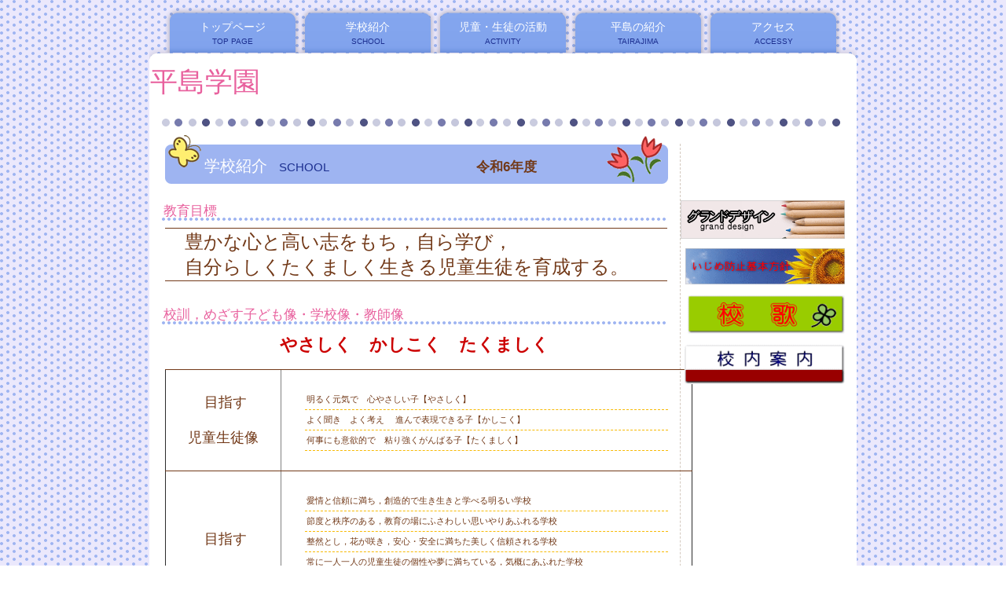

--- FILE ---
content_type: text/html
request_url: http://toshima-sc.net/taira/school.html
body_size: 4195
content:
<!DOCTYPE HTML PUBLIC "-//W3C//DTD HTML 4.01 Transitional//EN" "http://www.w3.org/TR/html4/loose.dtd">
<html lang="ja">
<head>
<meta http-equiv="Content-Type" content="text/html; charset=UTF-8">
<meta http-equiv="Content-Style-Type" content="text/css">
<meta http-equiv="Content-Script-Type" content="text/javascript">
<meta name="viewport" content="width=device-width, initial-scale=1">
<meta name="format-detection" content="telephone=no">
<meta name="GENERATOR" content="JustSystems Homepage Builder Version 19.0.9.0 for Windows">
<title>学校紹介 - 平島小・中学校</title>
<link rel="stylesheet" href="hpbparts.css" type="text/css" id="hpbparts">
<link rel="stylesheet" href="container_10Aa_2c_top.css" type="text/css" id="hpbcontainer">
<link rel="stylesheet" href="main_10Aa_2c.css" type="text/css" id="hpbmain">
<link rel="stylesheet" href="user.css" type="text/css" id="hpbuser">
<script type="text/javascript" src="jquery.min.js"><!-- hpbiptitle jQuery library --></script> <script type="text/javascript" src="move-mainnav.js">hpb-move-mainnav-js</script> </head>
<body id="hpb-template-10-01a-01" class="hpb-layoutset-02 hpb-responsive">
<div id="hpb-skip"><a href="#hpb-title">本文へスキップ</a></div>
<!-- container -->
<div id="hpb-container">
  <!-- header -->
  <div id="hpb-header">
    <div id="hpb-headerMain"></div>
    <div id="hpb-headerExtra1">
    </div>
    <p><font size="+4" style="font-size : 310%;" color="#e8619e" face="AR P丸ゴシック体M">平島学園</font></p>
  </div>
  <!-- header end --><!-- inner -->
  <div id="hpb-inner" style="text-align : right;" align="right">
    <!-- wrapper -->
    <div id="hpb-wrapper">
      <!-- page title -->
      <div id="hpb-title">
        <h2><span class="ja">学校紹介</span><span class="en">school</span>　　　　　　　　　　　令和6年度</h2>
      </div>
      <!-- page title end --><!-- main -->
      <div id="hpb-main">
        <!-- policy -->
        <div id="policy" style="text-align : left;" align="left">
          <h3>教育目標</h3>
          <table width="639">
            <tbody>
              <tr style="mso-yfti-irow:0;mso-yfti-firstrow:yes">
                <td style="padding:.75pt .75pt .75pt .75pt" colspan="2"><span style="font-size:18.0pt">　豊かな心と高い志をもち，自ら学び，<br>
                　自分らしくたくましく生きる児童生徒を育成する。</span>
                </td>
              </tr>
            </tbody>
          </table>
          <hr>
          <h3>校訓，めざす子ども像・学校像・教師像</h3>
          <p align="center" style="text-align : center;"><b><font size="+3" style="font-size : 200%;" color="#cc0000">やさしく　かしこく　たくましく <br>
          </font></b></p>
          <table border="1" width="671">
            <tbody>
              <tr>
                <td style="text-align : center;" align="center" width="106"><font size="+1">&nbsp;目指す<br>
                <br>
                児童生徒像</font></td>
                <td colspan="3" width="475"><font size="+1" style="font-size : 117%;">&nbsp;&nbsp;&nbsp;</font>
                <ul>
                  <li class="MsoNormal" style="mso-margin-top-alt:auto;mso-margin-bottom-alt:&#10;       auto;mso-list:l0 level1 lfo1;tab-stops:list 36.0pt">明るく元気で　心やさしい子【やさしく】<li class="MsoNormal" style="mso-margin-top-alt:auto;mso-margin-bottom-alt:&#10;       auto;mso-list:l0 level1 lfo1;tab-stops:list 36.0pt">よく聞き　よく考え 　進んで表現できる子【かしこく】<li class="MsoNormal" style="mso-margin-top-alt:auto;mso-margin-bottom-alt:&#10;       auto;mso-list:l0 level1 lfo1;tab-stops:list 36.0pt">何事にも意欲的で　粘り強くがんばる子【たくましく】</ul>
                </td>
              </tr>
              <tr>
                <td style="text-align : center;" align="center" width="106"><font size="+1">&nbsp;目指す<br>
                <br>
                学校像</font></td>
                <td colspan="3" width="475"><font size="+1" style="font-size : 117%;">&nbsp;&nbsp;&nbsp;</font>
                <ul>
                  <li class="MsoNormal" style="mso-margin-top-alt:auto;mso-margin-bottom-alt:&#10;       auto;mso-list:l3 level1 lfo2;tab-stops:list 36.0pt">愛情と信頼に満ち，創造的で生き生きと学べる明るい学校 <LI class="MsoNormal" style="mso-margin-top-alt:auto;mso-margin-bottom-alt:&#10;       auto;mso-list:l3 level1 lfo2;tab-stops:list 36.0pt">節度と秩序のある，教育の場にふさわしい思いやりあふれる学校 </LI>
                  <LI class="MsoNormal" style="mso-margin-top-alt:auto;mso-margin-bottom-alt:&#10;       auto;mso-list:l3 level1 lfo2;tab-stops:list 36.0pt">整然とし，花が咲き，安心・安全に満ちた美しく信頼される学校</LI>
                  <LI class="MsoNormal" style="mso-margin-top-alt:auto;mso-margin-bottom-alt:&#10;       auto;mso-list:l3 level1 lfo2;tab-stops:list 36.0pt">常に一人一人の児童生徒の個性や夢に満ちている，気概にあふれた学校 </LI>
                </ul>
                <font color="#000099">学校安心・安全で信頼される学校<br>
                明るく元気で，生き生きと学べる学校<br>
                心豊かに，思いやりあふれる学校<br>
                一人一人のよさが表現され夢に，満ちている学校</font><font color="#ff0000" size="3" face="HGSｺﾞｼｯｸM"><br>
                </font></td>
              </tr>
              <tr>
                <td width="106" style="text-align : center;" align="center">&nbsp;<font size="+1">目指す<br>
                <br>
                教師像</font></td>
                <td colspan="3" width="475">　　　　　　　　　　　　　　　　
                <ul>
                  <li class="MsoNormal" style="mso-margin-top-alt:auto;mso-margin-bottom-alt:&#10;       auto;mso-list:l4 level1 lfo3;tab-stops:list 36.0pt">　教育者としての自覚をもち，教育愛に燃え，常に子供を理解し，その成長を願う教師 <li class="MsoNormal" style="mso-margin-top-alt:auto;mso-margin-bottom-alt:&#10;       auto;mso-list:l4 level1 lfo3;tab-stops:list 36.0pt">　「チーム学校」として，組織的に学校力の向上に向けて教育経営・教育活動に参画する教師
                  
                  <li class="MsoNormal" style="mso-margin-top-alt:auto;mso-margin-bottom-alt:&#10;       auto;mso-list:l4 level1 lfo3;tab-stops:list 36.0pt">　豊かな教養，新しい教職情報・学習指導法及び指導技術を身につけ，確かな指導力のある教師
                  <li class="MsoNormal" style="mso-margin-top-alt:auto;mso-margin-bottom-alt:&#10;       auto;mso-list:l4 level1 lfo3;tab-stops:list 36.0pt">　教育公務員としての自覚を持ち，服務規律を遵守し，人間性豊かで児童生徒・保護者・地域住民に信頼させる教師
                  
                  <li class="MsoNormal" style="mso-margin-top-alt:auto;mso-margin-bottom-alt:&#10;       auto;mso-list:l4 level1 lfo3;tab-stops:list 36.0pt">　変化する社会や教育の現状・課題を常に意識し，向上心と使命感をもち，自ら積極的に研修に励む教師
                
                </ul>
                <ul>
                </ul>
                </td>
              </tr>
            </tbody>
          </table>
          <hr>
          <h3>学校経営の基本目標，重点課題</h3>
          　<font size="+1">〇学校経営の基本方針<br>
          </font>　　⑴　家庭・地域と連携し，平島と共に未来へ進む，社会に開かれた特色ある学校づくりを進める。<br>
          　　⑵　高い人権意識をもち，人間尊重・生命尊重に立った行動ができる，豊かな人間性や社会性を備えた児童生徒<br>
          　　　育成する学校づくりを進める。　<br>
          　　⑶　確かな学力・豊かな心・心身の健康など「自ら考え，自他のよさを認め合い，自分らしくたくましく生き抜<br>
          　　　く力」や「未来を見つめ，目標に向かって粘り強く取り組む態度」を備えた児童生徒を育成する学校づくりを進　　　める。<br>
          　　⑷　全職員が一致協力し「チーム学校」として児童生徒の健全育成に努め，安心・安全で信頼される学校づくり<br>
          　　　を進める。<br>
          　　⑸　極小規模校及び義務教育学校の特性を生かし，全教職員がそれぞれの立場で児童生徒の心に寄り添い，自己肯<br>
          　　　定感を高め個性の伸長をめざし，一人一人の夢があふれた学校づくりを進める。<br>
          <font size="+1">　〇今年度の重点課題</font><br>
          　　⑴　人権教育・特別支援教育の充実・豊かな人間性・社会性の育成<br>
          　　⑵　9年間の連続した学びに支えられた学力・学習意欲の向上　<br>
          　　⑶　心身の健康と健やかな成長<br>
          　　⑷　かけがえのないふるさと平島を愛し、誇りに思う心情や態度の育成<br>
          　　⑸　職員の資質向上<br>
          <font color="#e8619e"><span style="font-size : 16pt;">児童・生徒及び職員数<font size="+1">（R６.4.８現在）</font></span></font><font size="+1" color="#e8619e"><br>
          </font>
          <hr class="hpb-parts-hr-04 hpb-parts-hr-style">
          <br>
          <table border="1" width="574">
            <tbody>
              <tr>
                <td rowspan="2" width="0">&nbsp;</td>
                <td colspan="7" align="center" style="color : #723918;background-color : #a8ff51;text-align : center;">前　　　期　　　課　　　程&nbsp;&nbsp;&nbsp;&nbsp;&nbsp;</td>
              </tr>
              <tr>
                <td style="text-align : center;" align="center">1年</td>
                <td style="text-align : center;" align="center">2年</td>
                <td style="text-align : center;" align="center">&nbsp;3年</td>
                <td style="text-align : center;" align="center">&nbsp;4年</td>
                <td style="text-align : center;" align="center">5年</td>
                <td style="text-align : center;" align="center">6年</td>
                <td style="text-align : center;" align="center" width="0">&nbsp;計</td>
              </tr>
              <tr>
                <td style="color : #723918;background-color : #ef92bc;" width="0">男</td>
                <td style="text-align : center;" align="center">&nbsp;１</td>
                <td style="text-align : center;" align="center">０</td>
                <td style="text-align : center;" align="center">０</td>
                <td style="text-align : center;" align="center">１</td>
                <td style="text-align : center;" align="center">０&nbsp;</td>
                <td style="text-align : center;" align="center">１</td>
                <td style="text-align : center;" align="center" width="0">３</td>
              </tr>
              <tr>
                <td style="color : #723918;background-color : #ef92bc;" width="0">女</td>
                <td style="text-align : center;" align="center">&nbsp;１</td>
                <td style="text-align : center;" align="center">０</td>
                <td style="text-align : center;" align="center">０</td>
                <td style="text-align : center;" align="center">１</td>
                <td style="text-align : center;" align="center">0</td>
                <td style="text-align : center;" align="center">１</td>
                <td style="text-align : center;" align="center" width="0">３</td>
              </tr>
              <tr>
                <td style="color : #723918;background-color : #ef92bc;" width="0">計</td>
                <td style="text-align : center;" align="center">&nbsp;２</td>
                <td style="text-align : center;" align="center">０</td>
                <td style="text-align : center;" align="center">０</td>
                <td style="text-align : center;" align="center">２</td>
                <td style="text-align : center;" align="center">０</td>
                <td style="text-align : center;" align="center">２</td>
                <td style="text-align : center;" align="center" width="0">６</td>
              </tr>
            </tbody>
          </table>
          <br>
          <table border="1">
            <tbody>
              <tr>
                <td width="27" rowspan="2">&nbsp;</td>
                <td colspan="4" style="color : #723918;background-color : #a8ff51;
	text-align : center;
" align="center">&nbsp;&nbsp;&nbsp;後　　期　　課　　程</td>
                <td align="center" rowspan="2" style="color : #723918;background-color : #a8ff51;text-align : center;" width="55">&nbsp;職員</td>
                <td align="center" style="color : #723918;background-color : #a8ff51;text-align : center;" rowspan="2" width="74">給食調理員<br>
                補助員</td>
              </tr>
              <tr>
                <td>1年</td>
                <td>2年&nbsp;</td>
                <td>3年&nbsp;</td>
                <td width="24">計</td>
              </tr>
              <tr>
                <td width="27" style="color : #723918;background-color : #ef92bc;">&nbsp;男</td>
                <td style="text-align : center;" align="center">&nbsp;２</td>
                <td style="text-align : center;" align="center">１</td>
                <td style="text-align : center;" align="center">０</td>
                <td style="text-align : center;" align="center" width="24">３</td>
                <td align="center" style="color : #723918;background-color : #ffffff;text-align : center;" width="55">９</td>
                <td align="center" style="color : #723918;background-color : #ffffff;text-align : center;" width="74">０</td>
              </tr>
              <tr>
                <td width="27" style="color : #723918;background-color : #ef92bc;">&nbsp;女</td>
                <td style="text-align : center;" align="center">&nbsp;１</td>
                <td style="text-align : center;" align="center">１</td>
                <td style="text-align : center;" align="center">１</td>
                <td style="text-align : center;" align="center" width="24">３</td>
                <td align="center" style="color : #723918;background-color : #ffffff;text-align : center;" width="55">３</td>
                <td align="center" style="color : #723918;background-color : #ffffff;text-align : center;" width="74">５</td>
              </tr>
              <tr>
                <td width="27" style="color : #723918;background-color : #ef92bc;">&nbsp;計</td>
                <td style="text-align : center;" align="center">&nbsp;３</td>
                <td style="text-align : center;" align="center">２</td>
                <td style="text-align : center;" align="center">１</td>
                <td style="text-align : center;" align="center" width="24">６</td>
                <td align="center" style="color : #723918;background-color : #ffffff;text-align : center;" width="55">１２</td>
                <td align="center" style="color : #723918;background-color : #ffffff;text-align : center;" width="74">５</td>
              </tr>
            </tbody>
          </table>
          <br>
          <div id="pagetop"><a href="#hpb-container">このページの先頭へ</a></div>
        </div>
        <!-- policy end -->
      </div>
      <!-- main end -->
    </div>
    <!-- wrapper end --><!-- navi -->
    <div id="hpb-nav" style="text-align : center;" align="center">
      <ul>
        <li id="nav-toppage"><a href="index.html"><span class="ja">トップページ</span><span class="en">top&nbsp;page</span></a>
        <li id="nav-policy"><a href="school.html"><span class="ja">学校紹介</span><span class="en">school</span></a>
        <li id="nav-entrance"><a href="activity.html"><span class="ja">児童・生徒の活動</span><span class="en">activity</span></a>
        <li id="nav-program"><a href="tairajima.html"><span class="ja">平島の紹介</span><span class="en"> tairajima</span></a>
        <li id="nav-company"><a href="access.html"><span class="ja">アクセス</span><span class="en">accessy</span></a>
      </ul>
    </div>
    <br>
    <br>
    <br>
    <br>
    <br>
    <!-- navi end --><!-- aside --><br>
    <a href="r6guraunndodezain.pdf"><img src="gyouzi/button110.gif" width="209" height="49" border="0" style="border-top-width : 0px;border-left-width : 0px;border-right-width : 0px;border-bottom-width : 0px;" alt="グランドデザイン "></a><br>
    <br>
    <a href="r6ijimekihonnhou.pdf"><img src="gyouzi/button212.gif" width="203" height="46" border="0" style="border-top-width : 0px;border-left-width : 0px;border-right-width : 0px;border-bottom-width : 0px;" alt="いじめ防止基本方針"></a><br>
    <br>
    <a href="kouka.html"><img src="gyouzi/button31.gif" width="202" height="51" border="0" style="border-top-width : 0px;border-left-width : 0px;border-right-width : 0px;border-bottom-width : 0px;" alt="　校　歌"></a><br>
    <br>
    <a href="kounai.html"><img src="gyouzi/button41.gif" width="206" height="52" border="0" style="border-top-width : 0px;border-left-width : 0px;border-right-width : 0px;border-bottom-width : 0px;" alt="校内案内"></a><br>
  </div>
  <!-- inner end --><!-- footer -->
  <div id="hpb-footer">
    <div id="hpb-footerMain">
      <p>copyright&copy;20XX&nbsp;&nbsp;all&nbsp;rights&nbsp;reserved.</p>
    </div>
  </div>
  <!-- footer end -->
</div>
<!-- container end --><script type="text/javascript" src="navigation.js">hpb-navigation-js</script> </body>
</html>

--- FILE ---
content_type: text/css
request_url: http://toshima-sc.net/taira/container_10Aa_2c_top.css
body_size: 1874
content:
@charset "Shift_JIS";

/* 要素リセット */
body{
    margin: 0;
    padding: 0;
    text-align: center;
    font-size: 75%;
    font-family: 'メイリオ' ,Meiryo, 'ヒラギノ角ゴ Pro W3' , 'Hiragino Kaku Gothic Pro' , 'ＭＳ Ｐゴシック' , 'Osaka' ,sans-serif;
    color: #723918; /* 標準文字色 */
    background-image : url(bg_10Aa.png);
}
/* Safari用ハック 文字サイズ調整 */
/*\*/
html:first-child body{
    font-size: 70%;
}
/* end */

img{
    border-top: 0;
    border-right: 0;
    border-bottom: 0;
    border-left: 0;
}

/*--------------------------------------------------------
  レイアウト設定
--------------------------------------------------------*/
#hpb-container{
    width: 900px;
    margin-top: -1px;
    margin-right: auto;
    margin-bottom: 0;
    margin-left: auto;
    position: relative;
    padding-bottom: 15px;
    padding-top: 75px;
}

#hpb-header{
    width: 900px;
    margin-left: auto;
    margin-right: auto;
    overflow: hidden;
    background-color: #ffffff;
}

.hpb-layoutset-01 #hpb-header{
    height: 72px;
}

.hpb-layoutset-02 #hpb-header{
    height: 98px;
    background-image : url(topTitleBg_10Aa_01.png);
    background-position: bottom center;
    background-repeat: no-repeat;
}

#hpb-inner{
    position: relative;
    margin-top: 0;
    padding-bottom: 20px;
    padding-left: 15px;
    padding-right: 15px;
    background-color: #ffffff;
    zoom: 1;
}

.hpb-layoutset-01 #hpb-inner{
    padding-top: 0;
}

.hpb-layoutset-02 #hpb-inner{
    padding-top: 10px;
}

#hpb-inner::after{
    content: ".";
    clear: both;
    height: 0;
    display: block;
    visibility: hidden;
}

#hpb-wrapper
{
}

.hpb-layoutset-02 #hpb-wrapper{
    width: 660px;
    float: left;
    border-right-width: 1px;
    border-right-style: dashed;
    border-right-color: #d4c9bf;
}

#hpb-title{
    margin-top: 0;
    margin-right: auto;
    margin-bottom: 0;
    margin-left: auto;
}

.hpb-layoutset-01 #hpb-title{
    padding-bottom: 35px;
    background-image : url(topTitleBg_10Aa_01.png);
    background-position: bottom center;
    background-repeat: repeat-x;
}

.hpb-layoutset-01 #hpb-main{
    width: 660px;
    float: left;
    border-right-width: 1px;
    border-right-style: dashed;
    border-right-color: #d4c9bf;
}

.hpb-layoutset-02 #hpb-main{
    margin-right: 15px;
    margin-top: -10px;
}

#hpb-aside{
    width: 190px;
    float: right;
}

#hpb-footer{
    clear: both;
    position: relative;
    padding-bottom: 30px;
    background-image : url(footerBg_10Aa.png);
    background-position: bottom center;
    background-repeat: no-repeat;
}

#hpb-nav{
    position: absolute;
    left: 0px;
    height: 75px;
    width: 900px;
    overflow: hidden;
    background-image : url(navBg_10Aa_01.png);
    background-position: top center;
    background-repeat: no-repeat;
}

.hpb-layoutset-01 #hpb-nav{
    top: -146px;
}

.hpb-layoutset-02 #hpb-nav{
    top: -172px;
}

/*--------------------------------------------------------
  デザイン設定
--------------------------------------------------------*/
/* コンテンツ配置領域 */
/* トップページメインイメージ */
.hpb-layoutset-01 #hpb-title h2{
    height: 272px;
    background-image : url(mainimg_10Aa.png);
    border-top-width: 5px;
    border-top-style: solid;
    border-top-color: #9EB9F3;
    border-right-width: 5px;
    border-right-style: solid;
    border-right-color: #9EB9F3;
    border-bottom-width: 5px;
    border-bottom-style: solid;
    border-bottom-color: #9EB9F3;
    border-left-width: 5px;
    border-left-style: solid;
    border-left-color: #9EB9F3;
    text-align: left;
    text-indent: -9999px;
    overflow: hidden;
    margin-top: 0;
    margin-bottom: 0;
}

/* ナビゲーション */
#hpb-nav ul{
    display: block;
    width: 860px;
    margin-top: 0;
    margin-right: auto;
    margin-bottom: 0;
    margin-left: auto;
    padding-top: 0;
    padding-right: 0;
    padding-bottom: 0;
    padding-left: 0;
    list-style-type: none;
    overflow: hidden;
}

#hpb-nav ul::after{
    content: ".";
    clear: both;
    height: 0;
    display: block;
    visibility: hidden;
}

#hpb-nav li{
    display: block;
    width: 172px;
    margin-left: 0;
    margin-right: 0;
    float: left;
    height: 66px;
    overflow: hidden;
    background-image : url(navItemBg_10Aa_01.png);
    background-position: top center;
    background-repeat: no-repeat;
}


#hpb-nav li a{
    display: block;
    padding-top: 19px;
}

#hpb-nav li span.en{
    display: block;
    line-height: 10px;
    font-size: 10px;
    text-transform: uppercase;
    color: #1C2F90;
}

#hpb-nav li span.ja{
    display: block;
    font-size: 14px;
    line-height: 28px;
}

#hpb-nav a:link{
    color: #ffffff;
    text-decoration: none;
}
#hpb-nav a:visited{
    color: #ffffff;
    text-decoration: none;
}
#hpb-nav a:hover{
    color: #1C2F90;
    text-decoration: none;
}
#hpb-nav a:active{
    color: #1C2F90;
    text-decoration: none;
}

/*--------------------------------------------------------
  共通パーツデザイン設定
--------------------------------------------------------*/
.hpb-layoutset-01 #toppage{
    margin-right: 15px;
}

#pagetop a{
    /* 先頭に戻るボタンの左右設定 */
    margin-left: 0;
    margin-right: auto;
}

.hpb-layoutset-02 h2{
    /* コンテンツタイトルの左右設定 */
    margin-right: auto;
    margin-left: 5px;
}

/* =======================================================
  レスポンシブル設定
======================================================= */
@media screen and (max-width: 568px) {

	body{
		min-width: 100%;
	}

	/*--------------------------------------------------------
		レイアウト設定
	--------------------------------------------------------*/
	#hpb-container{
    width: 100%;
    margin-top: 0px;
    padding-bottom: 0px;
    padding-top: 15px;
	}

	#hpb-header{
    width: 100%;
		padding-bottom: 10px;
	}
	.hpb-layoutset-01 #hpb-header{
    height: auto;
	}
	.hpb-layoutset-02 #hpb-header{
    height: auto;
		background-position: bottom left;
		padding-bottom: 30px;
	}
	
	#hpb-inner{
		padding-bottom: 0px;
    padding-left: 0px;
    padding-right: 0px;
	}

	.hpb-layoutset-02 #hpb-inner{
    padding-top: 10px;
	}

	.hpb-layoutset-02 #hpb-wrapper{
    width: 100%;
    float: none;
    border-right-width: 0px;
	}
	
	#hpb-title{
		margin-top: 15px;
		width: 96%;
		margin-left: auto;
		margin-right: auto;
	}
	.hpb-layoutset-01 #hpb-title{
    padding-bottom: 0px;
    background-position: bottom left;
		margin-top: 0px;
		width: 100%;
	}

	.hpb-layoutset-01 #hpb-main{
    width: 96%;
    float: none;
    border-right-width: 0px;
		margin-left: auto;
		margin-right: auto;
		padding-bottom: 20px;
		text-align: left;
	}
	.hpb-layoutset-02 #hpb-main{
    margin-right: auto;
    margin-top: 0px;
		margin-left: auto;
		width: 96%;
		padding-bottom: 20px;
		text-align: left;
	}

	#hpb-aside{
    float: none;
		margin-left: auto;
		margin-right: auto;
		max-width: 96%;
		padding-bottom: 20px;
	}

	#hpb-footer{
		padding-bottom: 15px;
    background-image : none;
	}

	#hpb-nav{
    position: relative;
    height: auto;
    width: 100%;
    background-image : none;
		background-color: #83A5EE;
	}
	.hpb-layoutset-01 #hpb-nav{
			top: 0px;
	}
	.hpb-layoutset-02 #hpb-nav{
			top: 0px;
	}

	/*--------------------------------------------------------
		デザイン設定
	--------------------------------------------------------*/
	/* コンテンツ配置領域 */
	/* トップページメインイメージ */
	.hpb-layoutset-01 #hpb-title h2{
    height: 205px;
		border-top-width: 0px;
		border-right-width: 0px;
		border-bottom-width: 0px;
		border-left-width: 0px;
		background-size: contain;
		background-repeat: no-repeat;
	}
	
	/* ナビゲーション */
	#hpb-nav ul{
    width: 100%;
		display: none;
	}
	#hpb-nav ul.toggled-on{
		display: block;
	}

	#hpb-nav li{
    width: 100%;
    float: none;
    height: auto;
    overflow: hidden;
    background-image : none;
		border-top-color: #1C2F90;
		border-top-style: solid;
		border-top-width: 1px;
		text-align: left;
	}
	#hpb-nav li a{
    padding-top: 10px;
		padding-right: 10px;
		padding-bottom: 10px;
		padding-left: 10px;
	}
	#hpb-nav li span.en{
    line-height: 1.4;
	}
	#hpb-nav li span.ja{
    line-height: 1.4;
	}

	/*--------------------------------------------------------
		共通パーツデザイン設定
	--------------------------------------------------------*/
	.hpb-layoutset-01 #toppage{
    margin-right: 0px;
	}

	.hpb-layoutset-02 h2{
    /* コンテンツタイトルの左右設定 */
    margin-left: 0px;
	}	

}


--- FILE ---
content_type: text/css
request_url: http://toshima-sc.net/taira/main_10Aa_2c.css
body_size: 2738
content:
@charset "Shift_JIS";

/*--------------------------------------------------------
  共通レイアウトパーツ設定
--------------------------------------------------------*/
/* ヘッダー内パーツ */
#hpb-headerMain{
    margin-top: 0;
    margin-right: 0;
    margin-bottom: 0;
    margin-left: 0;
}

#hpb-headerMain h1{
    margin-top: 0;
    margin-right: 0;
    margin-bottom: 0;
    margin-left: 0;
    padding-top: 5px;
    padding-right: 0;
    padding-bottom: 0;
    padding-left: 17px;
    text-align: left;
    font-weight: normal;
    line-height: 12px;
    font-size: 11px;
}

#hpb-headerLogo{
    width: 500px;
    float: left;
}

#hpb-headerLogo a{
    display: block;
    margin-top: 0;
    margin-right: 0;
    margin-bottom: 0;
    margin-left: 17px;
    padding-top: 0;
    padding-right: 0;
    padding-bottom: 0;
    padding-left: 0;
    text-indent: -9999px;
    overflow: hidden;
    height: 54px;
    background-image : url(logo_10Aa.png);
    background-position: center left;
    background-repeat: no-repeat;
}

#hpb-headerExtra1{
    width: 330px;
    margin-top: 0;
    margin-right: 0;
    margin-bottom: 0;
    margin-left: 0;
    padding-top: 8px;
    padding-right: 0;
    padding-bottom: 0;
    padding-left: 0;
    float: right;
}

#hpb-headerExtra1 p.tel{
    /* 電話番号の文字設定 */
    margin-top: 0;
    margin-right: 0;
    margin-bottom: 0;
    margin-left: 0;
    padding-top: 0;
    padding-right: 17px;
    padding-bottom: 0;
    padding-left: 0;
    font-size: 1.2em;
    line-height: 20px;
    text-align: right;
}

#hpb-headerExtra1 p.tel span
{
    /* 電話番号の「TEL」文字設定 */
}

#hpb-headerExtra1 p.address{
    /* 住所文字設定 */
    margin-top: 0;
    margin-right: 0;
    margin-bottom: 0;
    margin-left: 0;
    padding-top: 0;
    padding-right: 17px;
    padding-bottom: 0;
    padding-left: 0;
    line-height: 20px;
    text-align: right;
    font-size: 1.2em;
}

#hpb-headerExtra2
{
}

/* フッター内パーツ */
#hpb-footerMain{
    width: 875px;
    background-color: #A7AFCB;
    margin-left: auto;
    margin-right: auto;
}

#hpb-footerMain p{
    /* コピーライト文字設定 */
    margin-top: 0;
    margin-bottom: 0;
    padding-top: 3px;
    padding-bottom: 3px;
    font-size: 0.9em;
    text-align: center;
    color: #ffffff;
}

#hpb-footerLogo
{
}

#hpb-footerExtra1
{
}

#hpb-footerExtra2
{
}

/* サイドブロック内パーツ */

/* バナー */
#banner{
    width: 190px;
    margin-right: auto;
}

#banner ul{
    margin-top: 0;
    margin-right: 0;
    margin-bottom: 0;
    margin-left: 0;
    padding-top: 0;
    padding-right: 0;
    padding-bottom: 0;
    padding-left: 0;
    list-style-type: none;
}

#banner li{
    display: block;
    width: 190px;
    margin-left: auto;
    margin-right: auto;
    margin-bottom: 5px;
}

#banner li a{
    display: block;
    height: 69px;
    text-indent: -9999px;
    overflow: hidden;
}

#banner a#banner-access{
    /* アクセスバナー */
    background-image : url(top_banner_10Aa_01.png);
    background-position: center center;
    background-repeat: no-repeat;
}


/* 店舗情報 */
#shopinfo{
    padding-right: 17px;
}

#shopinfo h3{
    margin-top: 0;
    margin-bottom: 3px;
    text-align: left;
    color: #E8619E;
    font-weight: normal;
}

#shopinfo h3 span.en{
    text-transform: capitalize;
    font-size: 1.5em;
}

#shopinfo h4{
    margin-left: auto;
    margin-right: auto;
    margin-bottom: 0;
    font-weight: normal;
    font-size: 0.95em;
    padding-top: 0;
    color: #723918;
    font-weight: normal;
}

#shopinfo p{
    margin-top: 0.1em;
    margin-left: auto;
    margin-right: auto;
    line-height: 1.5;
}

/*--------------------------------------------------------
  ナビゲーションデザイン設定
--------------------------------------------------------*/

#hpb-nav li a
{
    /* ナビゲーション文字設定 */
}


/*--------------------------------------------------------
  基本パーツデザイン設定
--------------------------------------------------------*/

/* リンク文字色 */
a:link{
    color: #e69100;
    text-decoration: underline;
}
a:visited{
    color: #e69100;
    text-decoration: underline;
}
a:hover{
    color: #F39700;
    text-decoration: none;
}
a:active{
    color: #F39700;
    text-decoration: none;
}

#hpb-skip{
    /* ヘッダースキップの非表示 */
    height: 1px;
    margin: 0;
    padding: 0;
    overflow: hidden;
    text-indent: -9999px;
}

p{
    margin-top: 0.5em;
    margin-bottom: 1.5em;
    padding-right: 0.1em;
    padding-left: 0.1em;
    line-height: 1.4;
    text-align: left;
}

p.large{
    font-weight: bold;
    font-size: 1.5em;
    margin-bottom: 0.4em;
}
p.indent{
    padding-left: 15px;
}

.left{
    float: left;
}
.right{
    float: right;
}

hr{
    width: 100%;
    height: 1px;
    margin-top: 10px;
    margin-right: auto;
    margin-bottom: 20px;
    margin-left: auto;
    padding-top: 0;
    padding-right: 0;
    padding-bottom: 0;
    padding-left: 0;
    clear: both;
    border-top-width: 1px;
    border-top-style: none;
    border-right-width: 1px;
    border-right-style: none;
    border-left-width: 1px;
    border-left-style: none;
    color: #ffffff;
    border-bottom-width: 1px;
    border-bottom-style: none;
}

.hpb-layoutset-02 h2{
    background-image : url(titleBg_10Aa.png);
    background-position: top left;
    background-repeat: no-repeat;
    margin-top: -12px;
    margin-bottom: 0;
    width: 640px;
    height: 76px;
    text-align: left;
    overflow: hidden;
    line-height: 80px;
}

.hpb-layoutset-02 h2 span.ja{
    font-size: 1.2em;
    color: #ffffff;
    padding-left: 50px;
    padding-right: 15px;
    font-weight: normal;
}

.hpb-layoutset-02 h2 span.en{
    color: #1C2F90;
    font-size: 0.9em;
    font-weight: normal;
    text-transform: uppercase;
}

#hpb-wrapper h3{
    margin-top: 20px;
    margin-right: 0;
    margin-bottom: 0;
    margin-left: 0;
    padding-top: 0;
    padding-bottom: 5px;
    padding-left: 3px;
    text-align: left;
    background-image : url(indexBg_10Aa.png);
    background-position: bottom right;
    background-repeat: repeat-x;
    color: #E8619E;
    font-size: 1.5em;
    font-weight: normal;
    text-align: left;
}

h3.hpb-c-index{
    height: 1px;
    margin: 0;
    padding: 0;
    overflow: hidden;
    text-indent: -9999px;
    background: none;
}

h4{
    margin-top: 0;
    margin-right: 0;
    margin-bottom: 0;
    margin-left: 0;
    padding-top: 5px;
    padding-right: 10px;
    padding-bottom: 0;
    padding-left: 2px;
    text-align: left;
    font-size: 1.1em;
    line-height: 1.2;
    font-weight: bold;
    color: #fbc421;
}

h5{
    margin-top: 0;
    margin-bottom: 0;
    padding-left: 5px;
    text-align: left;
    font-size: 1.1em;
    line-height: 1.5;
    font-weight: bold;
}

table{
    margin-top: 5px;
    margin-right: 5px;
    margin-bottom: 5px;
    margin-left: 5px;
    border-collapse: collapse;
    border-top-width: 1px;
    border-top-style: solid;
    border-top-color: #723918;
}

table th{
    padding-top: 5px;
    padding-right: 20px;
    padding-bottom: 5px;
    padding-left: 20px;
    text-align: left;
    background-color: #fddb7f;
    border-bottom-width: 1px;
    border-bottom-style: solid;
    border-bottom-color: #723918;
}

table td{
    padding-top: 5px;
    padding-right: 20px;
    padding-bottom: 5px;
    padding-left: 20px;
    text-align: left;
    border-bottom-width: 1px;
    border-bottom-style: solid;
    border-bottom-color: #723918;
}

/* フォームパーツ設定 */
input.button{
    margin-top: 10px;
    margin-bottom: 15px;
}

textarea{
    width: 380px;
    height: 200px;
}

input.l{
    width: 380px;
}
input.m{
    width: 250px;
}
input.s{
    width: 50px;
}


/* メインコンテンツ内基本パーツ */

#hpb-main ul{
    margin-top: 5px;
    margin-right: 10px;
    margin-bottom: 20px;
    margin-left: 10px;
    padding-top: 0;
    padding-right: 0;
    padding-bottom: 0;
    padding-left: 0;
    list-style-type: none;
}

#hpb-main ul li{
    text-align: left;
    line-height: 1.4;
    padding-top: 5px;
    padding-right: 15px;
    padding-bottom: 5px;
    padding-left: 2px;
    border-bottom-width: 1px;
    border-bottom-style: dashed;
    border-bottom-color: #f7ba05;
}

#hpb-main dl{
    margin-top: 5px;
    margin-right: 10px;
    margin-bottom: 20px;
    margin-left: 10px;
    padding-top: 0;
    padding-right: 0;
    padding-bottom: 0;
    padding-left: 0;
}

#hpb-main dt{
    float: left;
    margin-top: 0;
    margin-right: 0;
    margin-bottom: 0;
    margin-left: 0;
    text-align: left;
    line-height: 19px;
    min-height: 19px;
    font-weight: normal;
    width: 170px !important;
    padding-top: 5px;
    padding-right: 0;
    padding-bottom: 5px;
    padding-left: 2px;
    color: #fbc421;
    font-weight: bold;
}

#hpb-main dd{
    margin-top: 0;
    margin-right: 0;
    margin-bottom: 0;
    margin-left: 0;
    padding-top: 5px;
    padding-right: 0;
    padding-bottom: 5px;
    text-align: left;
    line-height: 19px;
    min-height: 19px;
    padding-left: 172px;
    border-bottom-width: 1px;
    border-bottom-style: dashed;
    border-bottom-color: #f7ba05;
}

*:first-child + html #hpb-main dd{
    /* for IE7 */
    padding-left: 10px;
    min-height: 20px;
}

* html #hpb-main dd{
    /* for IE6 */
    height: 20px;
    padding-left: 0px;
}

#hpb-main dl::after{
    content: ".";
    clear: both;
    height: 0;
    display: block;
    visibility: hidden;
}

#hpb-main img{
    margin-top: 5px;
    margin-bottom: 10px;
}

#hpb-main img.left{
    margin-top: 5px;
    margin-right: 20px;
    margin-bottom: 10px;
    float: left;
}

#hpb-main img.right{
    margin-top: 5px;
    margin-bottom: 10px;
    margin-left: 20px;
    float: right;
}

#pagetop{
    margin-top: 10px;
    margin-right: auto;
    margin-bottom: 0;
    margin-left: auto;
    text-align: left;
    padding-left: 5px;
    padding-right: 5px;
}

#pagetop a{
    /* ページの先頭へのリンク設定 */
    display: block;
    width: 124px;
    height: 16px;
    background-image : url(returnTop_10Aa.png);
    background-position: center left;
    background-repeat: no-repeat;
    text-indent: -9999px;
    overflow: hidden;
}


/* トップページ デザイン定義 */

/* メニューページ デザイン定義 */
#hpb-wrapper #toppage-news h3{
    margin-bottom: 10px;
    line-height: 16px;
    padding-bottom: 0;
    padding-left: 0;
    font-size: 1.2em;
}

#hpb-wrapper #toppage-news h3 span.en{
    padding-right: 15px;
    padding-left: 5px;
    text-transform: capitalize;
    background-color: #ffffff;
    font-size: 1.5em;
}

#hpb-wrapper #toppage-news h3 span.ja{
    padding-right: 20px;
    padding-left: 5px;
    background-color: #ffffff;
}


/* =======================================================
  レスポンシブル設定
======================================================= */
@media screen and (max-width: 568px) {

	/*--------------------------------------------------------
		共通レイアウトパーツ設定
	--------------------------------------------------------*/
	/* ヘッダー内パーツ */
	#hpb-headerMain h1{
    padding-right: 5px;
    padding-bottom: 5px;
    padding-left: 5px;
    line-height: 1.4;
	}

	#hpb-headerLogo{
    width: 98%;
    float: none;
		margin-top: 10px;
		margin-right: auto;
		margin-bottom: 10px;
		margin-left: auto;
	}

	#hpb-headerLogo a{
    margin-left: 0px;
    background-position: top center;
		background-size: contain;
	}

	#hpb-headerExtra1{
    width: 98%;
    margin-right: auto;
    margin-left: auto;
    padding-top: 0px;
    float: none;
	}

	#hpb-headerExtra1 p.tel{
    /* 電話番号の文字設定 */
    padding-right: 0px;
    line-height: 1.4;
	}
	
	#hpb-headerExtra1 p.tel span{
    /* 電話番号の「TEL」文字設定 */
		display: block;
	}
	
	#hpb-headerExtra1 p.address{
    /* 住所文字設定 */
    padding-right: 0px;
    line-height: 1.4;
	}
	
	/* フッター内パーツ */
	#hpb-footerMain{
    width: 100%;
		border-bottom-color: #FFFFFF;
		border-bottom-style: solid;
		border-bottom-width: 10px;
	}

	#hpb-footerMain p{
    /* コピーライト文字設定 */
    padding-top: 3px;
    padding-bottom: 3px;
		padding-right: 5px;
		padding-left: 5px;
		word-break: break-all;
	}
	
	/* サイドブロック内パーツ */

	/* バナー */
	#banner{
		margin-left: auto;
		max-width: 100%;
	}
	
	#banner li{
		max-width: 100%;
	}
	
	#banner a#banner-access{
    /* アクセスバナー */
    background-position: top center;
    background-size: contain;
	}
	
	/* 店舗情報 */
	#shopinfo{
    padding-right: 0px;
		max-width: 100%;
	}
	
	/*--------------------------------------------------------
	  ナビゲーションデザイン設定
	--------------------------------------------------------*/
	#hpb-nav h3.hpb-c-index{
		width: 27px;
		height: 20px;
		background-image : url(btn_menu.png);
		background-position: top left;
		background-repeat: no-repeat;
		margin-left: 10px;
		margin-top: 10px;
		margin-bottom: 10px;
		overflow: hidden;
		text-indent: -9999px;
		cursor: pointer;
	}

	/*--------------------------------------------------------
		基本パーツデザイン設定
	--------------------------------------------------------*/
	p{
    padding-right: 0px;
    padding-left: 0px;
	}

	.hpb-layoutset-02 h2{
    background-image : none;
    margin-top: 0px;
    width: 100%;
    height: auto;
    line-height: 1.4;
		background-color: #9EB4F1;
    -webkit-border-radius: 5px;
    border-radius: 5px;
		padding-top: 10px;
		padding-bottom: 10px;
		word-break: break-all;
	}

	.hpb-layoutset-02 h2 span.ja{
    padding-left: 15px;
    padding-right: 0px;
		display: inline-block;
	}
	
	.hpb-layoutset-02 h2 span.en{
    padding-left: 15px;
		display: inline-block;
	}
	
	#hpb-wrapper h3{
    padding-right: 3px;
	}

	h4{
    padding-right: 2px;
	}
	
	h5{
    padding-right: 5px;
	}

	table{
		margin-right: auto;
		margin-left: auto;
		width: 96%;
	}

	/* フォームパーツ設定 */
	textarea{
    width: 96%;
	}
	
	input.l{
    width: 96%;
	}
	input.m{
    width: 60%;
	}
	input.s{
    width: 30%;
	}

	/* メインコンテンツ内基本パーツ */
	#hpb-main ul li{
    padding-right: 2px;
	}
	
	#hpb-main dt{
    float: none;
		padding-bottom: 0px;
    padding-left: 0px;
		max-width: 100%;
	}
	
	#hpb-main dd{
    padding-left: 0px;
	}

	#hpb-main img.left{
    margin-right: 0px;
    float: none;
	}
	
	#hpb-main img.right{
    margin-left: 0px;
    float: none;
	}


	/* トップページ デザイン定義 */
	
	/* メニューページ デザイン定義 */
	#hpb-wrapper #toppage-news h3 span.en{
    padding-right: 5px;
	}

	#hpb-wrapper #toppage-news h3 span.ja{
    padding-right: 5px;
	}
	
	/* 入所のご案内 デザイン定義 */
	#hpb-wrapper #entrance{
		text-align: center;
	}
	
	/* 会社案内 デザイン定義 */
	#hpb-wrapper #company{
		text-align: center;
	}

}


--- FILE ---
content_type: text/css
request_url: http://toshima-sc.net/taira/user.css
body_size: 357
content:
@charset "Shift_JIS";

/*--------------------------------------------------------
  フルCSSプロフェッショナルテンプレート部品設定
--------------------------------------------------------*/

.hpb-parts-cnt-style
{
    border-color: #9EB9F3;
    text-align: left !important;
}

.hpb-parts-hl-style
{
    margin-top: 15px !important;
    padding: 5px 0.2em !important;
    background-image: none !important;
    border-color: #1C2F90;
}

.hpb-parts-cbox-style
{
    border-color: #9EB9F3;
}

.hpb-parts-hr-style
{
    border-color: #1C2F90;
}

.hpb-parts-pbox-style
{
    border-color: #9EB9F3;
}
.hpb-parts-pbox-style h4
{
    padding: 0px;
}
.hpb-parts-pbox-style img
{
    margin: 0px !important;
}

.hpb-parts-blist-style
{
    border-color: #1C2F90;
}
a.hpb-parts-blist-style:link
{
    color: #1C2F90;
}
a.hpb-parts-blist-style:visited
{
    color: #1C2F90;
}
a.hpb-parts-blist-style:hover
{
    color: #9EB9F3;
}
a.hpb-parts-blist-style:active
{
    color: #9EB9F3;
}

/*--------------------------------------------------------
  ユーザー設定スタイル
--------------------------------------------------------*/
